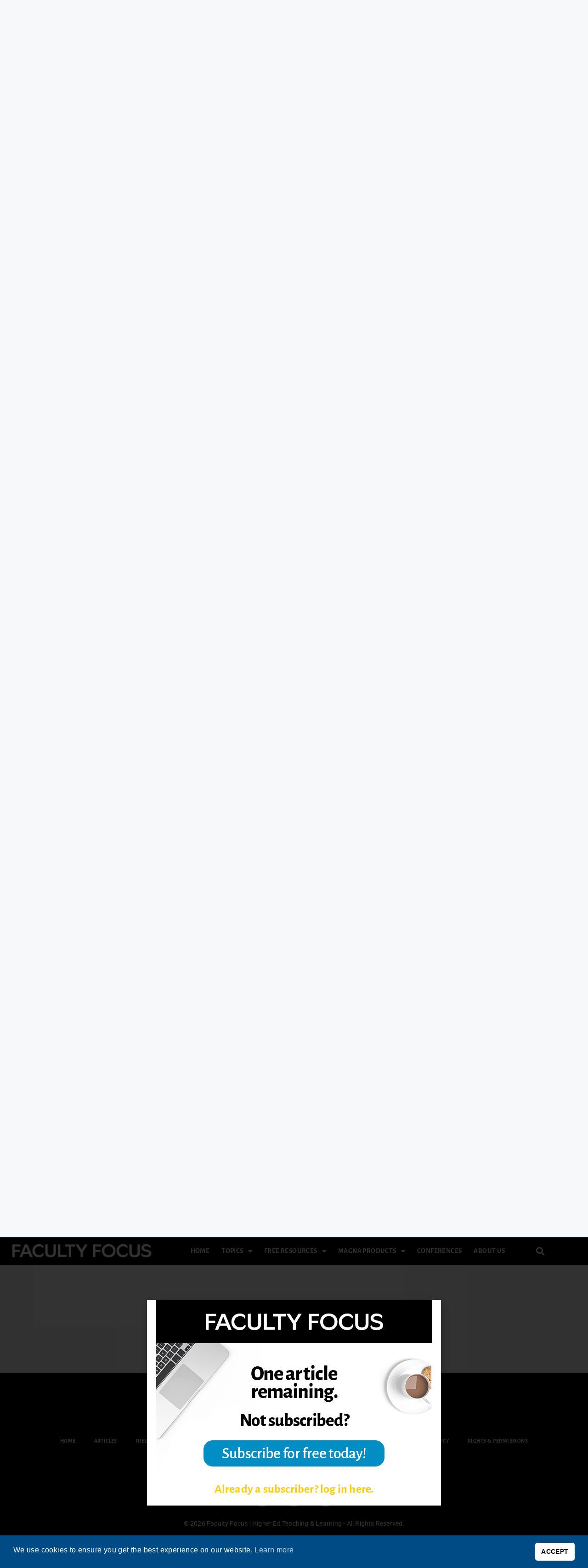

--- FILE ---
content_type: text/html; charset=UTF-8
request_url: https://www.facultyfocus.com/wp-admin/admin-ajax.php
body_size: -139
content:
{"post_id":14821,"counted":false,"storage":[],"type":"post"}

--- FILE ---
content_type: application/javascript
request_url: https://prism.app-us1.com/?a=223603823&u=https%3A%2F%2Fwww.facultyfocus.com%2Farticles%2Fonline-education%2Fonline-course-delivery-and-instruction%2Fhumor-in-online-classrooms-new-ways-to-learn-and-laugh%2F
body_size: 123
content:
window.visitorGlobalObject=window.visitorGlobalObject||window.prismGlobalObject;window.visitorGlobalObject.setVisitorId('6520e7f0-c188-4519-b701-a0a45dfb90b9', '223603823');window.visitorGlobalObject.setWhitelistedServices('tracking', '223603823');